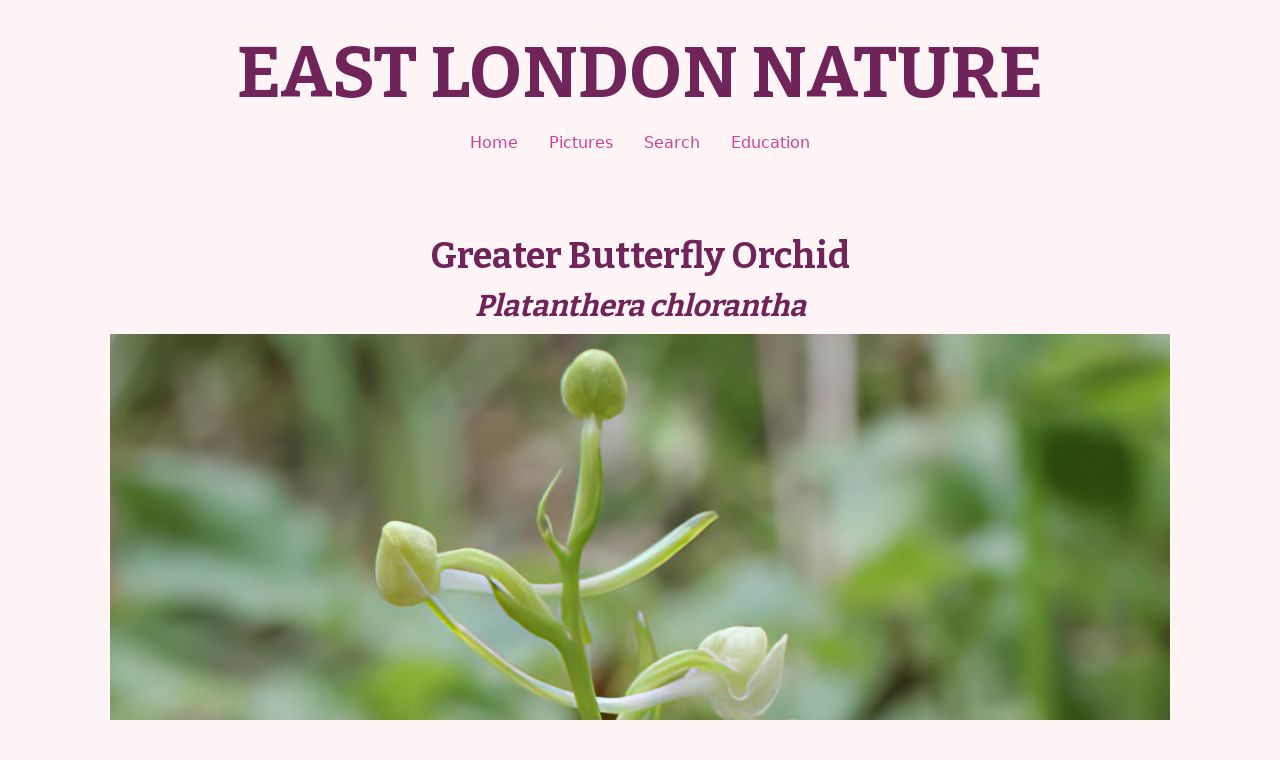

--- FILE ---
content_type: text/html; charset=UTF-8
request_url: https://www.eastlondonnature.co.uk/flower/greater-butterfly-orchid-3/
body_size: 7562
content:
<!DOCTYPE html>
<html lang="en-US">
<head>
	<meta charset="UTF-8">
	
	
	<meta name="viewport" content="width=device-width, initial-scale=1" />
<meta name='robots' content='max-image-preview:large' />
<title>Greater Butterfly Orchid &#8211; EAST LONDON NATURE</title>
<link rel='dns-prefetch' href='//fonts.googleapis.com' />
<link rel="alternate" type="application/rss+xml" title="EAST LONDON NATURE &raquo; Feed" href="https://www.eastlondonnature.co.uk/feed/" />
<link rel="alternate" type="application/rss+xml" title="EAST LONDON NATURE &raquo; Comments Feed" href="https://www.eastlondonnature.co.uk/comments/feed/" />
<link rel="alternate" title="oEmbed (JSON)" type="application/json+oembed" href="https://www.eastlondonnature.co.uk/wp-json/oembed/1.0/embed?url=https%3A%2F%2Fwww.eastlondonnature.co.uk%2Fflower%2Fgreater-butterfly-orchid-3%2F" />
<link rel="alternate" title="oEmbed (XML)" type="text/xml+oembed" href="https://www.eastlondonnature.co.uk/wp-json/oembed/1.0/embed?url=https%3A%2F%2Fwww.eastlondonnature.co.uk%2Fflower%2Fgreater-butterfly-orchid-3%2F&#038;format=xml" />
<style id='wp-img-auto-sizes-contain-inline-css'>
img:is([sizes=auto i],[sizes^="auto," i]){contain-intrinsic-size:3000px 1500px}
/*# sourceURL=wp-img-auto-sizes-contain-inline-css */
</style>
<style id='wp-emoji-styles-inline-css'>

	img.wp-smiley, img.emoji {
		display: inline !important;
		border: none !important;
		box-shadow: none !important;
		height: 1em !important;
		width: 1em !important;
		margin: 0 0.07em !important;
		vertical-align: -0.1em !important;
		background: none !important;
		padding: 0 !important;
	}
/*# sourceURL=wp-emoji-styles-inline-css */
</style>
<style id='wp-block-library-inline-css'>
:root{--wp-block-synced-color:#7a00df;--wp-block-synced-color--rgb:122,0,223;--wp-bound-block-color:var(--wp-block-synced-color);--wp-editor-canvas-background:#ddd;--wp-admin-theme-color:#007cba;--wp-admin-theme-color--rgb:0,124,186;--wp-admin-theme-color-darker-10:#006ba1;--wp-admin-theme-color-darker-10--rgb:0,107,160.5;--wp-admin-theme-color-darker-20:#005a87;--wp-admin-theme-color-darker-20--rgb:0,90,135;--wp-admin-border-width-focus:2px}@media (min-resolution:192dpi){:root{--wp-admin-border-width-focus:1.5px}}.wp-element-button{cursor:pointer}:root .has-very-light-gray-background-color{background-color:#eee}:root .has-very-dark-gray-background-color{background-color:#313131}:root .has-very-light-gray-color{color:#eee}:root .has-very-dark-gray-color{color:#313131}:root .has-vivid-green-cyan-to-vivid-cyan-blue-gradient-background{background:linear-gradient(135deg,#00d084,#0693e3)}:root .has-purple-crush-gradient-background{background:linear-gradient(135deg,#34e2e4,#4721fb 50%,#ab1dfe)}:root .has-hazy-dawn-gradient-background{background:linear-gradient(135deg,#faaca8,#dad0ec)}:root .has-subdued-olive-gradient-background{background:linear-gradient(135deg,#fafae1,#67a671)}:root .has-atomic-cream-gradient-background{background:linear-gradient(135deg,#fdd79a,#004a59)}:root .has-nightshade-gradient-background{background:linear-gradient(135deg,#330968,#31cdcf)}:root .has-midnight-gradient-background{background:linear-gradient(135deg,#020381,#2874fc)}:root{--wp--preset--font-size--normal:16px;--wp--preset--font-size--huge:42px}.has-regular-font-size{font-size:1em}.has-larger-font-size{font-size:2.625em}.has-normal-font-size{font-size:var(--wp--preset--font-size--normal)}.has-huge-font-size{font-size:var(--wp--preset--font-size--huge)}.has-text-align-center{text-align:center}.has-text-align-left{text-align:left}.has-text-align-right{text-align:right}.has-fit-text{white-space:nowrap!important}#end-resizable-editor-section{display:none}.aligncenter{clear:both}.items-justified-left{justify-content:flex-start}.items-justified-center{justify-content:center}.items-justified-right{justify-content:flex-end}.items-justified-space-between{justify-content:space-between}.screen-reader-text{border:0;clip-path:inset(50%);height:1px;margin:-1px;overflow:hidden;padding:0;position:absolute;width:1px;word-wrap:normal!important}.screen-reader-text:focus{background-color:#ddd;clip-path:none;color:#444;display:block;font-size:1em;height:auto;left:5px;line-height:normal;padding:15px 23px 14px;text-decoration:none;top:5px;width:auto;z-index:100000}html :where(.has-border-color){border-style:solid}html :where([style*=border-top-color]){border-top-style:solid}html :where([style*=border-right-color]){border-right-style:solid}html :where([style*=border-bottom-color]){border-bottom-style:solid}html :where([style*=border-left-color]){border-left-style:solid}html :where([style*=border-width]){border-style:solid}html :where([style*=border-top-width]){border-top-style:solid}html :where([style*=border-right-width]){border-right-style:solid}html :where([style*=border-bottom-width]){border-bottom-style:solid}html :where([style*=border-left-width]){border-left-style:solid}html :where(img[class*=wp-image-]){height:auto;max-width:100%}:where(figure){margin:0 0 1em}html :where(.is-position-sticky){--wp-admin--admin-bar--position-offset:var(--wp-admin--admin-bar--height,0px)}@media screen and (max-width:600px){html :where(.is-position-sticky){--wp-admin--admin-bar--position-offset:0px}}
/*# sourceURL=/wp-includes/css/dist/block-library/common.min.css */
</style>
<style id='classic-theme-styles-inline-css'>
/*! This file is auto-generated */
.wp-block-button__link{color:#fff;background-color:#32373c;border-radius:9999px;box-shadow:none;text-decoration:none;padding:calc(.667em + 2px) calc(1.333em + 2px);font-size:1.125em}.wp-block-file__button{background:#32373c;color:#fff;text-decoration:none}
/*# sourceURL=/wp-includes/css/classic-themes.min.css */
</style>
<link rel='stylesheet' id='dashicons-css' href='https://www.eastlondonnature.co.uk/wp-includes/css/dashicons.min.css?ver=6.9' media='all' />
<style id='global-styles-inline-css'>
:root{--wp--preset--aspect-ratio--square: 1;--wp--preset--aspect-ratio--4-3: 4/3;--wp--preset--aspect-ratio--3-4: 3/4;--wp--preset--aspect-ratio--3-2: 3/2;--wp--preset--aspect-ratio--2-3: 2/3;--wp--preset--aspect-ratio--16-9: 16/9;--wp--preset--aspect-ratio--9-16: 9/16;--wp--preset--color--black: #000000;--wp--preset--color--cyan-bluish-gray: #abb8c3;--wp--preset--color--white: #ffffff;--wp--preset--color--pale-pink: #f78da7;--wp--preset--color--vivid-red: #cf2e2e;--wp--preset--color--luminous-vivid-orange: #ff6900;--wp--preset--color--luminous-vivid-amber: #fcb900;--wp--preset--color--light-green-cyan: #7bdcb5;--wp--preset--color--vivid-green-cyan: #00d084;--wp--preset--color--pale-cyan-blue: #8ed1fc;--wp--preset--color--vivid-cyan-blue: #0693e3;--wp--preset--color--vivid-purple: #9b51e0;--wp--preset--color--base: #ffffff;--wp--preset--color--contrast: #000000;--wp--preset--color--primary: #9DFF20;--wp--preset--color--secondary: #345C00;--wp--preset--color--tertiary: #F6F6F6;--wp--preset--gradient--vivid-cyan-blue-to-vivid-purple: linear-gradient(135deg,rgb(6,147,227) 0%,rgb(155,81,224) 100%);--wp--preset--gradient--light-green-cyan-to-vivid-green-cyan: linear-gradient(135deg,rgb(122,220,180) 0%,rgb(0,208,130) 100%);--wp--preset--gradient--luminous-vivid-amber-to-luminous-vivid-orange: linear-gradient(135deg,rgb(252,185,0) 0%,rgb(255,105,0) 100%);--wp--preset--gradient--luminous-vivid-orange-to-vivid-red: linear-gradient(135deg,rgb(255,105,0) 0%,rgb(207,46,46) 100%);--wp--preset--gradient--very-light-gray-to-cyan-bluish-gray: linear-gradient(135deg,rgb(238,238,238) 0%,rgb(169,184,195) 100%);--wp--preset--gradient--cool-to-warm-spectrum: linear-gradient(135deg,rgb(74,234,220) 0%,rgb(151,120,209) 20%,rgb(207,42,186) 40%,rgb(238,44,130) 60%,rgb(251,105,98) 80%,rgb(254,248,76) 100%);--wp--preset--gradient--blush-light-purple: linear-gradient(135deg,rgb(255,206,236) 0%,rgb(152,150,240) 100%);--wp--preset--gradient--blush-bordeaux: linear-gradient(135deg,rgb(254,205,165) 0%,rgb(254,45,45) 50%,rgb(107,0,62) 100%);--wp--preset--gradient--luminous-dusk: linear-gradient(135deg,rgb(255,203,112) 0%,rgb(199,81,192) 50%,rgb(65,88,208) 100%);--wp--preset--gradient--pale-ocean: linear-gradient(135deg,rgb(255,245,203) 0%,rgb(182,227,212) 50%,rgb(51,167,181) 100%);--wp--preset--gradient--electric-grass: linear-gradient(135deg,rgb(202,248,128) 0%,rgb(113,206,126) 100%);--wp--preset--gradient--midnight: linear-gradient(135deg,rgb(2,3,129) 0%,rgb(40,116,252) 100%);--wp--preset--font-size--small: clamp(0.875rem, 0.875rem + ((1vw - 0.2rem) * 0.227), 1rem);--wp--preset--font-size--medium: clamp(1rem, 1rem + ((1vw - 0.2rem) * 0.227), 1.125rem);--wp--preset--font-size--large: clamp(1.75rem, 1.75rem + ((1vw - 0.2rem) * 0.227), 1.875rem);--wp--preset--font-size--x-large: 2.25rem;--wp--preset--font-size--xx-large: clamp(4rem, 4rem + ((1vw - 0.2rem) * 10.909), 10rem);--wp--preset--font-family--dm-sans: "DM Sans", sans-serif;--wp--preset--font-family--ibm-plex-mono: 'IBM Plex Mono', monospace;--wp--preset--font-family--inter: "Inter", sans-serif;--wp--preset--font-family--system-font: -apple-system,BlinkMacSystemFont,"Segoe UI",Roboto,Oxygen-Sans,Ubuntu,Cantarell,"Helvetica Neue",sans-serif;--wp--preset--font-family--source-serif-pro: "Source Serif Pro", serif;--wp--preset--spacing--20: 0.44rem;--wp--preset--spacing--30: clamp(1.5rem, 5vw, 2rem);--wp--preset--spacing--40: clamp(1.8rem, 1.8rem + ((1vw - 0.48rem) * 2.885), 3rem);--wp--preset--spacing--50: clamp(2.5rem, 8vw, 4.5rem);--wp--preset--spacing--60: clamp(3.75rem, 10vw, 7rem);--wp--preset--spacing--70: clamp(5rem, 5.25rem + ((1vw - 0.48rem) * 9.096), 8rem);--wp--preset--spacing--80: clamp(7rem, 14vw, 11rem);--wp--preset--shadow--natural: 6px 6px 9px rgba(0, 0, 0, 0.2);--wp--preset--shadow--deep: 12px 12px 50px rgba(0, 0, 0, 0.4);--wp--preset--shadow--sharp: 6px 6px 0px rgba(0, 0, 0, 0.2);--wp--preset--shadow--outlined: 6px 6px 0px -3px rgb(255, 255, 255), 6px 6px rgb(0, 0, 0);--wp--preset--shadow--crisp: 6px 6px 0px rgb(0, 0, 0);}:root :where(.is-layout-flow) > :first-child{margin-block-start: 0;}:root :where(.is-layout-flow) > :last-child{margin-block-end: 0;}:root :where(.is-layout-flow) > *{margin-block-start: 1.5rem;margin-block-end: 0;}:root :where(.is-layout-constrained) > :first-child{margin-block-start: 0;}:root :where(.is-layout-constrained) > :last-child{margin-block-end: 0;}:root :where(.is-layout-constrained) > *{margin-block-start: 1.5rem;margin-block-end: 0;}:root :where(.is-layout-flex){gap: 1.5rem;}:root :where(.is-layout-grid){gap: 1.5rem;}body .is-layout-flex{display: flex;}.is-layout-flex{flex-wrap: wrap;align-items: center;}.is-layout-flex > :is(*, div){margin: 0;}body .is-layout-grid{display: grid;}.is-layout-grid > :is(*, div){margin: 0;}.has-black-color{color: var(--wp--preset--color--black) !important;}.has-cyan-bluish-gray-color{color: var(--wp--preset--color--cyan-bluish-gray) !important;}.has-white-color{color: var(--wp--preset--color--white) !important;}.has-pale-pink-color{color: var(--wp--preset--color--pale-pink) !important;}.has-vivid-red-color{color: var(--wp--preset--color--vivid-red) !important;}.has-luminous-vivid-orange-color{color: var(--wp--preset--color--luminous-vivid-orange) !important;}.has-luminous-vivid-amber-color{color: var(--wp--preset--color--luminous-vivid-amber) !important;}.has-light-green-cyan-color{color: var(--wp--preset--color--light-green-cyan) !important;}.has-vivid-green-cyan-color{color: var(--wp--preset--color--vivid-green-cyan) !important;}.has-pale-cyan-blue-color{color: var(--wp--preset--color--pale-cyan-blue) !important;}.has-vivid-cyan-blue-color{color: var(--wp--preset--color--vivid-cyan-blue) !important;}.has-vivid-purple-color{color: var(--wp--preset--color--vivid-purple) !important;}.has-black-background-color{background-color: var(--wp--preset--color--black) !important;}.has-cyan-bluish-gray-background-color{background-color: var(--wp--preset--color--cyan-bluish-gray) !important;}.has-white-background-color{background-color: var(--wp--preset--color--white) !important;}.has-pale-pink-background-color{background-color: var(--wp--preset--color--pale-pink) !important;}.has-vivid-red-background-color{background-color: var(--wp--preset--color--vivid-red) !important;}.has-luminous-vivid-orange-background-color{background-color: var(--wp--preset--color--luminous-vivid-orange) !important;}.has-luminous-vivid-amber-background-color{background-color: var(--wp--preset--color--luminous-vivid-amber) !important;}.has-light-green-cyan-background-color{background-color: var(--wp--preset--color--light-green-cyan) !important;}.has-vivid-green-cyan-background-color{background-color: var(--wp--preset--color--vivid-green-cyan) !important;}.has-pale-cyan-blue-background-color{background-color: var(--wp--preset--color--pale-cyan-blue) !important;}.has-vivid-cyan-blue-background-color{background-color: var(--wp--preset--color--vivid-cyan-blue) !important;}.has-vivid-purple-background-color{background-color: var(--wp--preset--color--vivid-purple) !important;}.has-black-border-color{border-color: var(--wp--preset--color--black) !important;}.has-cyan-bluish-gray-border-color{border-color: var(--wp--preset--color--cyan-bluish-gray) !important;}.has-white-border-color{border-color: var(--wp--preset--color--white) !important;}.has-pale-pink-border-color{border-color: var(--wp--preset--color--pale-pink) !important;}.has-vivid-red-border-color{border-color: var(--wp--preset--color--vivid-red) !important;}.has-luminous-vivid-orange-border-color{border-color: var(--wp--preset--color--luminous-vivid-orange) !important;}.has-luminous-vivid-amber-border-color{border-color: var(--wp--preset--color--luminous-vivid-amber) !important;}.has-light-green-cyan-border-color{border-color: var(--wp--preset--color--light-green-cyan) !important;}.has-vivid-green-cyan-border-color{border-color: var(--wp--preset--color--vivid-green-cyan) !important;}.has-pale-cyan-blue-border-color{border-color: var(--wp--preset--color--pale-cyan-blue) !important;}.has-vivid-cyan-blue-border-color{border-color: var(--wp--preset--color--vivid-cyan-blue) !important;}.has-vivid-purple-border-color{border-color: var(--wp--preset--color--vivid-purple) !important;}.has-vivid-cyan-blue-to-vivid-purple-gradient-background{background: var(--wp--preset--gradient--vivid-cyan-blue-to-vivid-purple) !important;}.has-light-green-cyan-to-vivid-green-cyan-gradient-background{background: var(--wp--preset--gradient--light-green-cyan-to-vivid-green-cyan) !important;}.has-luminous-vivid-amber-to-luminous-vivid-orange-gradient-background{background: var(--wp--preset--gradient--luminous-vivid-amber-to-luminous-vivid-orange) !important;}.has-luminous-vivid-orange-to-vivid-red-gradient-background{background: var(--wp--preset--gradient--luminous-vivid-orange-to-vivid-red) !important;}.has-very-light-gray-to-cyan-bluish-gray-gradient-background{background: var(--wp--preset--gradient--very-light-gray-to-cyan-bluish-gray) !important;}.has-cool-to-warm-spectrum-gradient-background{background: var(--wp--preset--gradient--cool-to-warm-spectrum) !important;}.has-blush-light-purple-gradient-background{background: var(--wp--preset--gradient--blush-light-purple) !important;}.has-blush-bordeaux-gradient-background{background: var(--wp--preset--gradient--blush-bordeaux) !important;}.has-luminous-dusk-gradient-background{background: var(--wp--preset--gradient--luminous-dusk) !important;}.has-pale-ocean-gradient-background{background: var(--wp--preset--gradient--pale-ocean) !important;}.has-electric-grass-gradient-background{background: var(--wp--preset--gradient--electric-grass) !important;}.has-midnight-gradient-background{background: var(--wp--preset--gradient--midnight) !important;}.has-small-font-size{font-size: var(--wp--preset--font-size--small) !important;}.has-medium-font-size{font-size: var(--wp--preset--font-size--medium) !important;}.has-large-font-size{font-size: var(--wp--preset--font-size--large) !important;}.has-x-large-font-size{font-size: var(--wp--preset--font-size--x-large) !important;}
.stp-archive-flower-thumbs {
	display: flex;
	flex-wrap:wrap;
	width: calc((100vw/6) * 4);
	margin: 0 auto;
}

body.page-id-9749 .is-layout-constrained > :where(:not(.alignleft):not(.alignright):not(.alignfull)) {
	max-width:100%;
	/*margin-left:0 !important;
	margin-right:0 !important;*/
}

.stp-archive-flower-thumbs .stp_paginate {
	/*Below is used to stop next prev element from being flexed!*/
	flex-basis: 100%;
}

.flower-title {
	text-align:center;
}

.stp-archive-flower-thumbs h2{
	font-size:clamp(1rem, calc(1rem + ((1vw - 0.48rem) * 8.4135)), 2rem);
}

.genus-species{
	text-align:center;
	margin:0;
	font-style:italic;
}


h2.entry-title {
	text-align: center;
	font-size: 1em;
	font-weight:bold;
	margin:0;

}

.eln-thumb {
	width: calc(100vw/6);
	margin-bottom: 3em;
}

.eln-thumb img {
	width:100%;
}

.single-flower .sp-el-section, .single-flower .sp-el-col {
	padding: none;
}

.tax ul {
	display: flex;
	flex-wrap: wrap;
	column-gap: 1em;
	row-gap: 1em;
	display: flex;
	list-style: none;
}

.places {
	padding: 1em;
}

.el {
	margin-bottom: 0.5em;
}
/*# sourceURL=global-styles-inline-css */
</style>
<link rel='stylesheet' id='searchandfilter-css' href='https://www.eastlondonnature.co.uk/wp-content/plugins/search-filter/style.css?ver=1' media='all' />
<link rel='stylesheet' id='wck-stp-front-style-css' href='https://www.eastlondonnature.co.uk/wp-content/plugins/wordpress-creation-kit-pro/wordpress-creation-kit-api/wck-stp/css/wck-stp-front.css?ver=6.9' media='all' />
<link rel='stylesheet' id='seedprod-style-css' href='https://www.eastlondonnature.co.uk/wp-content/plugins/seedprod-coming-soon-pro-5/public/css/tailwind.min.css?ver=6.15.10' media='all' />
<link rel='stylesheet' id='seedprod-font-awesome-css' href='https://www.eastlondonnature.co.uk/wp-content/plugins/seedprod-coming-soon-pro-5/public/fontawesome/css/all.min.css?ver=6.15.10' media='all' />
<link rel='stylesheet' id='seedprod-css-global-css' href='https://www.eastlondonnature.co.uk/wp-content/uploads/seedprod-css/style-global.css?ver=1677946458' media='all' />
<link rel='stylesheet' id='seedprod-css-9844-css' href='https://www.eastlondonnature.co.uk/wp-content/uploads/seedprod-css/style-9844.css?ver=1677947341' media='all' />
<link rel='stylesheet' id='seedprod-css-9863-css' href='https://www.eastlondonnature.co.uk/wp-content/uploads/seedprod-css/style-9863.css?ver=1677958813' media='all' />
<link rel='stylesheet' id='seedprod-google-fonts-9843-css' href='https://fonts.googleapis.com/css?family=Bitter%3A700&#038;display=swap&#038;ver=6.15.10' media='all' />
<link rel='stylesheet' id='seedprod-google-fonts-9844-css' href='https://fonts.googleapis.com/css?family=Bitter%3A400&#038;display=swap&#038;ver=6.15.10' media='all' />
<script src="https://www.eastlondonnature.co.uk/wp-includes/js/jquery/jquery.min.js?ver=3.7.1" id="jquery-core-js"></script>
<script src="https://www.eastlondonnature.co.uk/wp-includes/js/jquery/jquery-migrate.min.js?ver=3.4.1" id="jquery-migrate-js"></script>
<link rel="https://api.w.org/" href="https://www.eastlondonnature.co.uk/wp-json/" /><link rel="alternate" title="JSON" type="application/json" href="https://www.eastlondonnature.co.uk/wp-json/wp/v2/flower/4512" /><link rel="EditURI" type="application/rsd+xml" title="RSD" href="https://www.eastlondonnature.co.uk/xmlrpc.php?rsd" />
<meta name="generator" content="WordPress 6.9" />
<link rel="canonical" href="https://www.eastlondonnature.co.uk/flower/greater-butterfly-orchid-3/" />
<link rel='shortlink' href='https://www.eastlondonnature.co.uk/?p=4512' />
<style class='wp-fonts-local'>
@font-face{font-family:"DM Sans";font-style:normal;font-weight:400;font-display:fallback;src:url('https://www.eastlondonnature.co.uk/wp-content/themes/twentytwentythree/assets/fonts/dm-sans/DMSans-Regular.woff2') format('woff2');font-stretch:normal;}
@font-face{font-family:"DM Sans";font-style:italic;font-weight:400;font-display:fallback;src:url('https://www.eastlondonnature.co.uk/wp-content/themes/twentytwentythree/assets/fonts/dm-sans/DMSans-Regular-Italic.woff2') format('woff2');font-stretch:normal;}
@font-face{font-family:"DM Sans";font-style:normal;font-weight:700;font-display:fallback;src:url('https://www.eastlondonnature.co.uk/wp-content/themes/twentytwentythree/assets/fonts/dm-sans/DMSans-Bold.woff2') format('woff2');font-stretch:normal;}
@font-face{font-family:"DM Sans";font-style:italic;font-weight:700;font-display:fallback;src:url('https://www.eastlondonnature.co.uk/wp-content/themes/twentytwentythree/assets/fonts/dm-sans/DMSans-Bold-Italic.woff2') format('woff2');font-stretch:normal;}
@font-face{font-family:"IBM Plex Mono";font-style:normal;font-weight:300;font-display:block;src:url('https://www.eastlondonnature.co.uk/wp-content/themes/twentytwentythree/assets/fonts/ibm-plex-mono/IBMPlexMono-Light.woff2') format('woff2');font-stretch:normal;}
@font-face{font-family:"IBM Plex Mono";font-style:normal;font-weight:400;font-display:block;src:url('https://www.eastlondonnature.co.uk/wp-content/themes/twentytwentythree/assets/fonts/ibm-plex-mono/IBMPlexMono-Regular.woff2') format('woff2');font-stretch:normal;}
@font-face{font-family:"IBM Plex Mono";font-style:italic;font-weight:400;font-display:block;src:url('https://www.eastlondonnature.co.uk/wp-content/themes/twentytwentythree/assets/fonts/ibm-plex-mono/IBMPlexMono-Italic.woff2') format('woff2');font-stretch:normal;}
@font-face{font-family:"IBM Plex Mono";font-style:normal;font-weight:700;font-display:block;src:url('https://www.eastlondonnature.co.uk/wp-content/themes/twentytwentythree/assets/fonts/ibm-plex-mono/IBMPlexMono-Bold.woff2') format('woff2');font-stretch:normal;}
@font-face{font-family:Inter;font-style:normal;font-weight:200 900;font-display:fallback;src:url('https://www.eastlondonnature.co.uk/wp-content/themes/twentytwentythree/assets/fonts/inter/Inter-VariableFont_slnt,wght.ttf') format('truetype');font-stretch:normal;}
@font-face{font-family:"Source Serif Pro";font-style:normal;font-weight:200 900;font-display:fallback;src:url('https://www.eastlondonnature.co.uk/wp-content/themes/twentytwentythree/assets/fonts/source-serif-pro/SourceSerif4Variable-Roman.ttf.woff2') format('woff2');font-stretch:normal;}
@font-face{font-family:"Source Serif Pro";font-style:italic;font-weight:200 900;font-display:fallback;src:url('https://www.eastlondonnature.co.uk/wp-content/themes/twentytwentythree/assets/fonts/source-serif-pro/SourceSerif4Variable-Italic.ttf.woff2') format('woff2');font-stretch:normal;}
</style>
	<meta name="viewport" content="width=device-width, initial-scale=1.0">

</head>
<body class="wp-singular flower-template-default single single-flower postid-4512 wp-embed-responsive sp-antialiased theme-seedprod">

<section id="sp-filyfquntsl9"   class="sp-el-section  spBgcover"><pre ></pre><div id="sp-ynqv92qh18xj"   class="sp-el-row sm:sp-flex sp-w-full  sp-m-auto sp-justify-between"><pre ></pre><div id="sp-cflxbqn8ecs"   class="sp-el-col  sp-w-full"><pre ></pre><div class="sp-col-shape sp-col-top" id="sp-ql076vkn5r"><div></div></div><div class="sp-col-shape sp-col-bottom" id="sp-iw9k1cbdjh"><div></div></div><h1 id="sp-yrw2v6"    class="sp-css-target sp-el-block sp-headline-block-yrw2v6 sp-type-header">EAST LONDON NATURE</h1><div id="sp-znct8mestx5m"    class="sp-nav sp-flex sp-el-block sp-justify-center sp-nav-menu-block-znct8mestx5m"><pre ></pre><div class="sp-nested-nav-wrapper h sp-nav-classmenu-1"><div class="seedprod-menu seedprod-menu-builder seedprod-menu-horizontal sp-mobile-menu-false"><div class=""><nav class="nav-bar"><div class="hamburger"><span class="bar"></span><span class="bar"></span><span class="bar"></span></div><div class="nav-menu"><div>               <div class="nav-menu-bar"><ul id="menu-menu-1" class="seedprod-menu-list"><li id="menu-item-9895" class="menu-item menu-item-type-post_type menu-item-object-page menu-item-home menu-item-9895"><a href="https://www.eastlondonnature.co.uk/">Home</a></li>
<li id="menu-item-9966" class="menu-item menu-item-type-custom menu-item-object-custom menu-item-9966"><a href="https://www.eastlondonnature.co.uk/flower/">Pictures</a></li>
<li id="menu-item-9969" class="menu-item menu-item-type-post_type menu-item-object-page menu-item-9969"><a href="https://www.eastlondonnature.co.uk/search/">Search</a></li>
<li id="menu-item-9958" class="menu-item menu-item-type-post_type menu-item-object-page menu-item-9958"><a href="https://www.eastlondonnature.co.uk/education/">Education</a></li>
</ul></div>             </div><div><script> jQuery(document).ready(function(){   initDropdowns(); }); </script></div></div></nav></div></div></div></div></div></div></section><section id="sp-nfqrne"   class="sp-el-section"><pre ></pre><div id="sp-d3kozs"   class="sp-el-row sm:sp-flex sp-w-full  sp-m-auto sp-justify-between"><pre ></pre><div id="sp-bfp38p"   class="sp-el-col  sp-w-full"><pre ></pre><div id="sp-m5fr39"    class="sp-css-target sp-text-wrapper sp-el-block  sp-postcontent sp-text-wrapper-m5fr39"><p id="sp-1ax92a55kd"><div class="stp-bubble-wrap stp-single"><h1 class="flower-title">Greater Butterfly Orchid</h1>
<h2 class="genus-species">Platanthera chlorantha</h2>
  <img decoding="async" src="https://www.eastlondonnature.co.uk/wp-content/uploads/2022/09/1327531025IMG_0825a.jpg"/>
  <img decoding="async" src="https://www.eastlondonnature.co.uk/wp-content/uploads/2022/09/1327531045IMG_0825b-scaled.jpg"/>
<section class="tax">
  <ul>
    <li>
      <span class="tax-item">Type: </span><a href="https://www.eastlondonnature.co.uk/item-type/flowering-plant/">Flowering Plant</a>
       </li>
    <li>
      <span class="tax-item">Family: </span><a href="https://www.eastlondonnature.co.uk/family/orchidaceae/">Orchidaceae</a>
       </li>
   
    <li>
      <span class="tax-item">Genus: </span><a href="https://www.eastlondonnature.co.uk/genus/platanthera/">Platanthera</a>
      </li>
    <li>
      <span class="tax-item">Species: </span><a href="https://www.eastlondonnature.co.uk/species/chlorantha/">chlorantha</a>
      </li>
    <li>
      <span class="tax-item">Colour: </span><a href="https://www.eastlondonnature.co.uk/flower-colour/white/">White</a>
      </li>
    <li>
      <span class="tax-item">Habitat: </span><a href="https://www.eastlondonnature.co.uk/habitat/meadows/">Meadows</a>
      </li>
    <li>
      <span class="tax-item">Habitat: </span><a href="https://www.eastlondonnature.co.uk/habitat/waysides/">Waysides</a>
      </li>
    <li>
      <span class="tax-item">Habitat: </span><a href="https://www.eastlondonnature.co.uk/habitat/woodlands/">Woodlands</a>
      </li>
    <li>
      <span class="tax-item">Site:</span><a href="https://www.eastlondonnature.co.uk/site/pyrenees/">Pyrenees</a>
      </li>
    <li>
      <span class="tax-item">Site:</span><a href="https://www.eastlondonnature.co.uk/site/spain/">Spain</a>
      </li>
    <li>
      <span class="tax-item">Month:</span><a href="https://www.eastlondonnature.co.uk/month-taken/july/">July</a>
      </li>
    <li>
      <span class="tax-item">Photographer:</span><a href="https://www.eastlondonnature.co.uk/photographer/rks/">RKS</a>
      </li>
  </ul>
</section></div></p></div></div></div></section><script type="speculationrules">
{"prefetch":[{"source":"document","where":{"and":[{"href_matches":"/*"},{"not":{"href_matches":["/wp-*.php","/wp-admin/*","/wp-content/uploads/*","/wp-content/*","/wp-content/plugins/*","/wp-content/themes/twentytwentythree/*","/*\\?(.+)"]}},{"not":{"selector_matches":"a[rel~=\"nofollow\"]"}},{"not":{"selector_matches":".no-prefetch, .no-prefetch a"}}]},"eagerness":"conservative"}]}
</script>
<script src="https://www.eastlondonnature.co.uk/wp-content/plugins/advanced-accordion-block/lib/js/separate-accordion.js?ver=4.5.0" id="aagb-separate-accordion-js"></script>
<script src="https://www.eastlondonnature.co.uk/wp-content/plugins/advanced-accordion-block/lib/js/group-accordion.js?ver=4.5.0" id="aagb-accordion-group-js"></script>
<script src="https://www.eastlondonnature.co.uk/wp-content/plugins/seedprod-coming-soon-pro-5/public/js/sp-scripts.min.js?ver=6.15.10" id="seedprod-scripts-js"></script>
<script src="https://www.eastlondonnature.co.uk/wp-includes/js/comment-reply.min.js?ver=6.9" id="comment-reply-js" async data-wp-strategy="async" fetchpriority="low"></script>
<script id="wp-emoji-settings" type="application/json">
{"baseUrl":"https://s.w.org/images/core/emoji/17.0.2/72x72/","ext":".png","svgUrl":"https://s.w.org/images/core/emoji/17.0.2/svg/","svgExt":".svg","source":{"concatemoji":"https://www.eastlondonnature.co.uk/wp-includes/js/wp-emoji-release.min.js?ver=6.9"}}
</script>
<script type="module">
/*! This file is auto-generated */
const a=JSON.parse(document.getElementById("wp-emoji-settings").textContent),o=(window._wpemojiSettings=a,"wpEmojiSettingsSupports"),s=["flag","emoji"];function i(e){try{var t={supportTests:e,timestamp:(new Date).valueOf()};sessionStorage.setItem(o,JSON.stringify(t))}catch(e){}}function c(e,t,n){e.clearRect(0,0,e.canvas.width,e.canvas.height),e.fillText(t,0,0);t=new Uint32Array(e.getImageData(0,0,e.canvas.width,e.canvas.height).data);e.clearRect(0,0,e.canvas.width,e.canvas.height),e.fillText(n,0,0);const a=new Uint32Array(e.getImageData(0,0,e.canvas.width,e.canvas.height).data);return t.every((e,t)=>e===a[t])}function p(e,t){e.clearRect(0,0,e.canvas.width,e.canvas.height),e.fillText(t,0,0);var n=e.getImageData(16,16,1,1);for(let e=0;e<n.data.length;e++)if(0!==n.data[e])return!1;return!0}function u(e,t,n,a){switch(t){case"flag":return n(e,"\ud83c\udff3\ufe0f\u200d\u26a7\ufe0f","\ud83c\udff3\ufe0f\u200b\u26a7\ufe0f")?!1:!n(e,"\ud83c\udde8\ud83c\uddf6","\ud83c\udde8\u200b\ud83c\uddf6")&&!n(e,"\ud83c\udff4\udb40\udc67\udb40\udc62\udb40\udc65\udb40\udc6e\udb40\udc67\udb40\udc7f","\ud83c\udff4\u200b\udb40\udc67\u200b\udb40\udc62\u200b\udb40\udc65\u200b\udb40\udc6e\u200b\udb40\udc67\u200b\udb40\udc7f");case"emoji":return!a(e,"\ud83e\u1fac8")}return!1}function f(e,t,n,a){let r;const o=(r="undefined"!=typeof WorkerGlobalScope&&self instanceof WorkerGlobalScope?new OffscreenCanvas(300,150):document.createElement("canvas")).getContext("2d",{willReadFrequently:!0}),s=(o.textBaseline="top",o.font="600 32px Arial",{});return e.forEach(e=>{s[e]=t(o,e,n,a)}),s}function r(e){var t=document.createElement("script");t.src=e,t.defer=!0,document.head.appendChild(t)}a.supports={everything:!0,everythingExceptFlag:!0},new Promise(t=>{let n=function(){try{var e=JSON.parse(sessionStorage.getItem(o));if("object"==typeof e&&"number"==typeof e.timestamp&&(new Date).valueOf()<e.timestamp+604800&&"object"==typeof e.supportTests)return e.supportTests}catch(e){}return null}();if(!n){if("undefined"!=typeof Worker&&"undefined"!=typeof OffscreenCanvas&&"undefined"!=typeof URL&&URL.createObjectURL&&"undefined"!=typeof Blob)try{var e="postMessage("+f.toString()+"("+[JSON.stringify(s),u.toString(),c.toString(),p.toString()].join(",")+"));",a=new Blob([e],{type:"text/javascript"});const r=new Worker(URL.createObjectURL(a),{name:"wpTestEmojiSupports"});return void(r.onmessage=e=>{i(n=e.data),r.terminate(),t(n)})}catch(e){}i(n=f(s,u,c,p))}t(n)}).then(e=>{for(const n in e)a.supports[n]=e[n],a.supports.everything=a.supports.everything&&a.supports[n],"flag"!==n&&(a.supports.everythingExceptFlag=a.supports.everythingExceptFlag&&a.supports[n]);var t;a.supports.everythingExceptFlag=a.supports.everythingExceptFlag&&!a.supports.flag,a.supports.everything||((t=a.source||{}).concatemoji?r(t.concatemoji):t.wpemoji&&t.twemoji&&(r(t.twemoji),r(t.wpemoji)))});
//# sourceURL=https://www.eastlondonnature.co.uk/wp-includes/js/wp-emoji-loader.min.js
</script>

	
<script>
var seedprod_api_url = "https://api.seedprod.com/v4/";
		var seeprod_enable_recaptcha = 0;

var sp_subscriber_callback_url = 'https://www.eastlondonnature.co.uk/wp-admin/admin-ajax.php?action=seedprod_pro_subscribe_callback&_wpnonce=4eb015cd7c';
</script>


</body>
</html>


--- FILE ---
content_type: text/css
request_url: https://www.eastlondonnature.co.uk/wp-content/uploads/seedprod-css/style-9844.css?ver=1677947341
body_size: 332
content:
         #sp-cflxbqn8ecs .sp-col-top .seedprod-shape-fill {fill: undefined;} #sp-cflxbqn8ecs .sp-col-top svg {width: undefined%;height: undefinedpx;transform: translateX(-50%);} #sp-cflxbqn8ecs .sp-col-bottom .seedprod-shape-fill {fill: undefined;} #sp-cflxbqn8ecs .sp-col-bottom svg {width: undefined%;height: undefinedpx;transform: translateX(-50%);}            #sp-znct8mestx5m .seedprod-menu-horizontal .nav-menu .menu-item ,#sp-znct8mestx5m .seedprod-menu-horizontal .nav-menu .seedprod-menu-heading , #sp-znct8mestx5m .seedprod-menu-separator {padding:0px 13px}      #sp-znct8mestx5m .nav-menu ul.sub-menu {box-shadow:0 25px 50px -12px rgba(0, 0, 0, 0.25)}      #sp-znct8mestx5m .seedprod-menu-horizontal .nav-menu .separator.menu-item { padding:0px; }      #sp-znct8mestx5m .custom-restricted-width .menu-item{padding:13px 0px}      #sp-znct8mestx5m .seedprod-menu-list li a {text-align:center}     #sp-znct8mestx5m .seedprod-menu-list li{text-align:center}      #sp-znct8mestx5m .seedprod-menu-list li a:hover {text-align:center}      #sp-znct8mestx5m .sp-nav-wrapper li a:hover {text-align:center}      #sp-znct8mestx5m .sub-menu {background-color:#D53F8C !important;border-radius:6px;padding:1px 1px 1px 1px }   #sp-filyfquntsl9{width: 100%; max-width: 100%; padding: 10px;}#sp-ynqv92qh18xj{padding: 0px; width: auto; max-width: 1000px;}#sp-cflxbqn8ecs{width: calc(100% + 0px);}#sp-ql076vkn5r{z-index: 0;}#sp-iw9k1cbdjh{z-index: 0;}#sp-yrw2v6{font-size: 72px; font-weight: bold; font-style: normal; font-family: Bitter; text-align: center; margin: 0px;}#sp-znct8mestx5m{margin: -6px 0px 0px;}@media only screen and (max-width: 480px) { .sp-headline-block-yrw2v6,   #sp-yrw2v6,   #yrw2v6 {text-align:center !important;} #sp-znct8mestx5m .nav-menu .menu-item  {text-align:center !important;}}

--- FILE ---
content_type: text/css
request_url: https://www.eastlondonnature.co.uk/wp-content/uploads/seedprod-css/style-9863.css?ver=1677958813
body_size: -112
content:
#sp-nfqrne{width: 100%; max-width: 100%;}#sp-bfp38p{width: calc(100% + 0px);}#sp-m5fr39{margin: 0px; text-align: left;}#sp-1ax92a55kd{text-align: left;}@media only screen and (max-width: 480px) { .sp-text-wrapper-m5fr39,   #sp-m5fr39,   #m5fr39 {text-align:left !important;} .sp-text-wrapper-m5fr39,   #sp-m5fr39,   #m5fr39 {text-align:left !important;}}